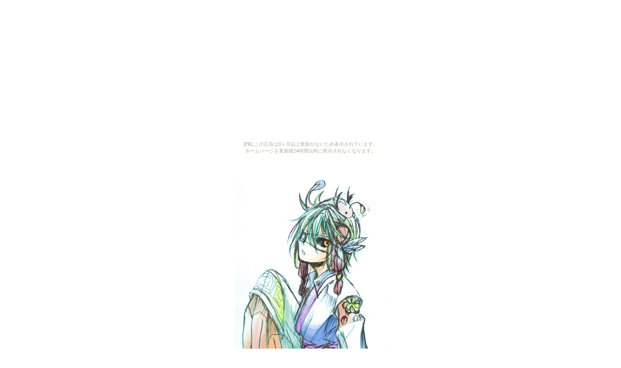

--- FILE ---
content_type: text/javascript; charset=utf-8
request_url: https://spnativeapi-tls.i-mobile.co.jp/api/ad_spot.ashx?partnerId=3461&mediaId=88146&spotId=232163&asn=2&num=7&callback=imobile_jsonp_callback_a7061cb69d50&tagv=1.2.45&referer=http://karatehu.namidaame.com/r07.html
body_size: -8
content:
imobile_jsonp_callback_a7061cb69d50({"result":{"code":3,"message":"Ad not found"},"spotInfo":{},"ads":[]})

--- FILE ---
content_type: text/javascript; charset=utf-8
request_url: https://spnativeapi-tls.i-mobile.co.jp/api/ad_spot.ashx?partnerId=3461&mediaId=88146&spotId=232163&asn=1&num=7&callback=imobile_jsonp_callback_35a7905b6508&tagv=1.2.45&referer=http://karatehu.namidaame.com/r07.html
body_size: -8
content:
imobile_jsonp_callback_35a7905b6508({"result":{"code":3,"message":"Ad not found"},"spotInfo":{},"ads":[]})

--- FILE ---
content_type: text/javascript;charset=UTF-8
request_url: https://s-rtb.send.microad.jp/ad?spot=5f0305ea5c3c153b5a1187eb69a58235&cb=microadCompass.AdRequestor.callback&url=http%3A%2F%2Fkaratehu.namidaame.com%2Fr07.html&vo=true&mimes=%5B100%2C300%2C301%2C302%5D&cbt=16e1a4332293ee019be4c4a31e&pa=false&ar=false&ver=%5B%22compass.js.v1.20.1%22%5D
body_size: 160
content:
microadCompass.AdRequestor.callback({"spot":"5f0305ea5c3c153b5a1187eb69a58235","sequence":"2","impression_id":"3540910187377889252"})